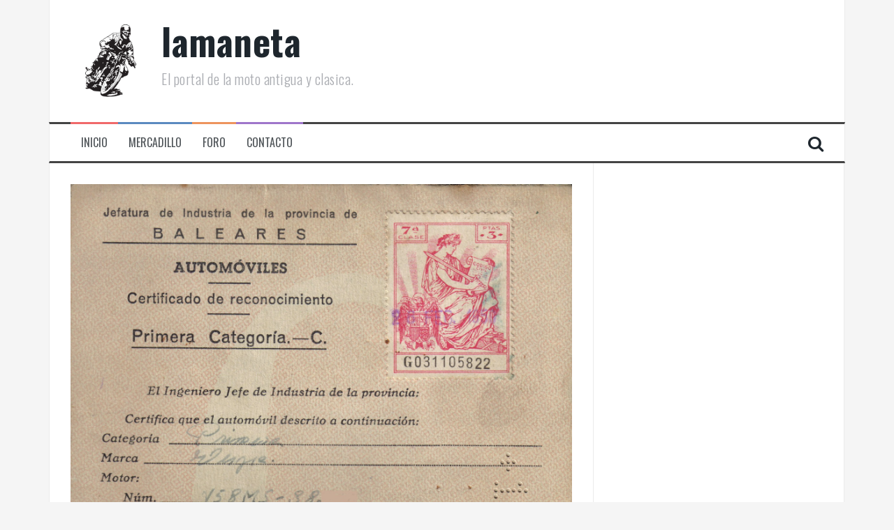

--- FILE ---
content_type: text/html; charset=UTF-8
request_url: https://lamaneta.com/web/vespa-125-n-1958/
body_size: 54382
content:
<!DOCTYPE html>
<html lang="es">
<head>
<meta charset="UTF-8">
<meta name="viewport" content="width=device-width, initial-scale=1">
<link rel="profile" href="http://gmpg.org/xfn/11">
<link rel="pingback" href="https://lamaneta.com/web/xmlrpc.php">

<meta name='robots' content='index, follow, max-image-preview:large, max-snippet:-1, max-video-preview:-1' />
	<style>img:is([sizes="auto" i], [sizes^="auto," i]) { contain-intrinsic-size: 3000px 1500px }</style>
	
	<!-- This site is optimized with the Yoast SEO plugin v26.8 - https://yoast.com/product/yoast-seo-wordpress/ -->
	<title>Vespa 125 N, 1958 - lamaneta</title>
	<link rel="canonical" href="https://lamaneta.com/web/vespa-125-n-1958/" />
	<meta property="og:locale" content="es_ES" />
	<meta property="og:type" content="article" />
	<meta property="og:title" content="Vespa 125 N, 1958 - lamaneta" />
	<meta property="og:description" content="Vespa 125 N, 1958 Le puede interesar:Montesa Brio 110Benelli 500 LSLambretta 150 1958MV 150Guzzi 1000 SPDucati 250 Road 1977M.V. Augusta D.T. 235Laverda 1200Moto Guzzi V50 IIIMoto Morini Dart de 350cc y de 1990Montesa Cota 348OSSA 350 TR 1980" />
	<meta property="og:url" content="https://lamaneta.com/web/vespa-125-n-1958/" />
	<meta property="og:site_name" content="lamaneta" />
	<meta property="article:published_time" content="2012-07-04T18:50:29+00:00" />
	<meta property="og:image" content="https://lamaneta.com/web/wp-content/uploads/2012/07/Vespa-125-N-1958.jpg" />
	<meta property="og:image:width" content="1576" />
	<meta property="og:image:height" content="2286" />
	<meta property="og:image:type" content="image/jpeg" />
	<meta name="author" content="montesista" />
	<meta name="twitter:card" content="summary_large_image" />
	<meta name="twitter:label1" content="Escrito por" />
	<meta name="twitter:data1" content="montesista" />
	<script type="application/ld+json" class="yoast-schema-graph">{"@context":"https://schema.org","@graph":[{"@type":"Article","@id":"https://lamaneta.com/web/vespa-125-n-1958/#article","isPartOf":{"@id":"https://lamaneta.com/web/vespa-125-n-1958/"},"author":{"name":"montesista","@id":"https://lamaneta.com/web/#/schema/person/c615c3f3ebd74ef8eded57c9b5b71be6"},"headline":"Vespa 125 N, 1958","datePublished":"2012-07-04T18:50:29+00:00","mainEntityOfPage":{"@id":"https://lamaneta.com/web/vespa-125-n-1958/"},"wordCount":4,"image":{"@id":"https://lamaneta.com/web/vespa-125-n-1958/#primaryimage"},"thumbnailUrl":"https://lamaneta.com/web/wp-content/uploads/2012/07/Vespa-125-N-1958.jpg","keywords":["1958","Vespa 125 N"],"articleSection":["Fichas tecnicas"],"inLanguage":"es"},{"@type":"WebPage","@id":"https://lamaneta.com/web/vespa-125-n-1958/","url":"https://lamaneta.com/web/vespa-125-n-1958/","name":"Vespa 125 N, 1958 - lamaneta","isPartOf":{"@id":"https://lamaneta.com/web/#website"},"primaryImageOfPage":{"@id":"https://lamaneta.com/web/vespa-125-n-1958/#primaryimage"},"image":{"@id":"https://lamaneta.com/web/vespa-125-n-1958/#primaryimage"},"thumbnailUrl":"https://lamaneta.com/web/wp-content/uploads/2012/07/Vespa-125-N-1958.jpg","datePublished":"2012-07-04T18:50:29+00:00","author":{"@id":"https://lamaneta.com/web/#/schema/person/c615c3f3ebd74ef8eded57c9b5b71be6"},"breadcrumb":{"@id":"https://lamaneta.com/web/vespa-125-n-1958/#breadcrumb"},"inLanguage":"es","potentialAction":[{"@type":"ReadAction","target":["https://lamaneta.com/web/vespa-125-n-1958/"]}]},{"@type":"ImageObject","inLanguage":"es","@id":"https://lamaneta.com/web/vespa-125-n-1958/#primaryimage","url":"https://lamaneta.com/web/wp-content/uploads/2012/07/Vespa-125-N-1958.jpg","contentUrl":"https://lamaneta.com/web/wp-content/uploads/2012/07/Vespa-125-N-1958.jpg","width":"1576","height":"2286"},{"@type":"BreadcrumbList","@id":"https://lamaneta.com/web/vespa-125-n-1958/#breadcrumb","itemListElement":[{"@type":"ListItem","position":1,"name":"Portada","item":"https://lamaneta.com/web/"},{"@type":"ListItem","position":2,"name":"Vespa 125 N, 1958"}]},{"@type":"WebSite","@id":"https://lamaneta.com/web/#website","url":"https://lamaneta.com/web/","name":"lamaneta","description":"El portal de la moto antigua y clasica.","potentialAction":[{"@type":"SearchAction","target":{"@type":"EntryPoint","urlTemplate":"https://lamaneta.com/web/?s={search_term_string}"},"query-input":{"@type":"PropertyValueSpecification","valueRequired":true,"valueName":"search_term_string"}}],"inLanguage":"es"},{"@type":"Person","@id":"https://lamaneta.com/web/#/schema/person/c615c3f3ebd74ef8eded57c9b5b71be6","name":"montesista","image":{"@type":"ImageObject","inLanguage":"es","@id":"https://lamaneta.com/web/#/schema/person/image/","url":"https://secure.gravatar.com/avatar/6d68c86c57cfb5bc6f330fb377fef5a9?s=96&d=mm&r=g","contentUrl":"https://secure.gravatar.com/avatar/6d68c86c57cfb5bc6f330fb377fef5a9?s=96&d=mm&r=g","caption":"montesista"},"url":"https://lamaneta.com/web/author/montesista/"}]}</script>
	<!-- / Yoast SEO plugin. -->


<link rel='dns-prefetch' href='//secure.gravatar.com' />
<link rel='dns-prefetch' href='//stats.wp.com' />
<link rel='dns-prefetch' href='//fonts.googleapis.com' />
<link rel='dns-prefetch' href='//v0.wordpress.com' />
<link rel="alternate" type="application/rss+xml" title="lamaneta &raquo; Feed" href="https://lamaneta.com/web/feed/" />
<link rel="alternate" type="application/rss+xml" title="lamaneta &raquo; Feed de los comentarios" href="https://lamaneta.com/web/comments/feed/" />
<script type="text/javascript">
/* <![CDATA[ */
window._wpemojiSettings = {"baseUrl":"https:\/\/s.w.org\/images\/core\/emoji\/15.0.3\/72x72\/","ext":".png","svgUrl":"https:\/\/s.w.org\/images\/core\/emoji\/15.0.3\/svg\/","svgExt":".svg","source":{"concatemoji":"https:\/\/lamaneta.com\/web\/wp-includes\/js\/wp-emoji-release.min.js?ver=02d66648ba72d5281ded4fb76aaa5b3b"}};
/*! This file is auto-generated */
!function(i,n){var o,s,e;function c(e){try{var t={supportTests:e,timestamp:(new Date).valueOf()};sessionStorage.setItem(o,JSON.stringify(t))}catch(e){}}function p(e,t,n){e.clearRect(0,0,e.canvas.width,e.canvas.height),e.fillText(t,0,0);var t=new Uint32Array(e.getImageData(0,0,e.canvas.width,e.canvas.height).data),r=(e.clearRect(0,0,e.canvas.width,e.canvas.height),e.fillText(n,0,0),new Uint32Array(e.getImageData(0,0,e.canvas.width,e.canvas.height).data));return t.every(function(e,t){return e===r[t]})}function u(e,t,n){switch(t){case"flag":return n(e,"\ud83c\udff3\ufe0f\u200d\u26a7\ufe0f","\ud83c\udff3\ufe0f\u200b\u26a7\ufe0f")?!1:!n(e,"\ud83c\uddfa\ud83c\uddf3","\ud83c\uddfa\u200b\ud83c\uddf3")&&!n(e,"\ud83c\udff4\udb40\udc67\udb40\udc62\udb40\udc65\udb40\udc6e\udb40\udc67\udb40\udc7f","\ud83c\udff4\u200b\udb40\udc67\u200b\udb40\udc62\u200b\udb40\udc65\u200b\udb40\udc6e\u200b\udb40\udc67\u200b\udb40\udc7f");case"emoji":return!n(e,"\ud83d\udc26\u200d\u2b1b","\ud83d\udc26\u200b\u2b1b")}return!1}function f(e,t,n){var r="undefined"!=typeof WorkerGlobalScope&&self instanceof WorkerGlobalScope?new OffscreenCanvas(300,150):i.createElement("canvas"),a=r.getContext("2d",{willReadFrequently:!0}),o=(a.textBaseline="top",a.font="600 32px Arial",{});return e.forEach(function(e){o[e]=t(a,e,n)}),o}function t(e){var t=i.createElement("script");t.src=e,t.defer=!0,i.head.appendChild(t)}"undefined"!=typeof Promise&&(o="wpEmojiSettingsSupports",s=["flag","emoji"],n.supports={everything:!0,everythingExceptFlag:!0},e=new Promise(function(e){i.addEventListener("DOMContentLoaded",e,{once:!0})}),new Promise(function(t){var n=function(){try{var e=JSON.parse(sessionStorage.getItem(o));if("object"==typeof e&&"number"==typeof e.timestamp&&(new Date).valueOf()<e.timestamp+604800&&"object"==typeof e.supportTests)return e.supportTests}catch(e){}return null}();if(!n){if("undefined"!=typeof Worker&&"undefined"!=typeof OffscreenCanvas&&"undefined"!=typeof URL&&URL.createObjectURL&&"undefined"!=typeof Blob)try{var e="postMessage("+f.toString()+"("+[JSON.stringify(s),u.toString(),p.toString()].join(",")+"));",r=new Blob([e],{type:"text/javascript"}),a=new Worker(URL.createObjectURL(r),{name:"wpTestEmojiSupports"});return void(a.onmessage=function(e){c(n=e.data),a.terminate(),t(n)})}catch(e){}c(n=f(s,u,p))}t(n)}).then(function(e){for(var t in e)n.supports[t]=e[t],n.supports.everything=n.supports.everything&&n.supports[t],"flag"!==t&&(n.supports.everythingExceptFlag=n.supports.everythingExceptFlag&&n.supports[t]);n.supports.everythingExceptFlag=n.supports.everythingExceptFlag&&!n.supports.flag,n.DOMReady=!1,n.readyCallback=function(){n.DOMReady=!0}}).then(function(){return e}).then(function(){var e;n.supports.everything||(n.readyCallback(),(e=n.source||{}).concatemoji?t(e.concatemoji):e.wpemoji&&e.twemoji&&(t(e.twemoji),t(e.wpemoji)))}))}((window,document),window._wpemojiSettings);
/* ]]> */
</script>
<style id='wp-emoji-styles-inline-css' type='text/css'>

	img.wp-smiley, img.emoji {
		display: inline !important;
		border: none !important;
		box-shadow: none !important;
		height: 1em !important;
		width: 1em !important;
		margin: 0 0.07em !important;
		vertical-align: -0.1em !important;
		background: none !important;
		padding: 0 !important;
	}
</style>
<link rel='stylesheet' id='wp-block-library-css' href='https://lamaneta.com/web/wp-includes/css/dist/block-library/style.min.css?ver=02d66648ba72d5281ded4fb76aaa5b3b' type='text/css' media='all' />
<link rel='stylesheet' id='mediaelement-css' href='https://lamaneta.com/web/wp-includes/js/mediaelement/mediaelementplayer-legacy.min.css?ver=4.2.17' type='text/css' media='all' />
<link rel='stylesheet' id='wp-mediaelement-css' href='https://lamaneta.com/web/wp-includes/js/mediaelement/wp-mediaelement.min.css?ver=02d66648ba72d5281ded4fb76aaa5b3b' type='text/css' media='all' />
<style id='jetpack-sharing-buttons-style-inline-css' type='text/css'>
.jetpack-sharing-buttons__services-list{display:flex;flex-direction:row;flex-wrap:wrap;gap:0;list-style-type:none;margin:5px;padding:0}.jetpack-sharing-buttons__services-list.has-small-icon-size{font-size:12px}.jetpack-sharing-buttons__services-list.has-normal-icon-size{font-size:16px}.jetpack-sharing-buttons__services-list.has-large-icon-size{font-size:24px}.jetpack-sharing-buttons__services-list.has-huge-icon-size{font-size:36px}@media print{.jetpack-sharing-buttons__services-list{display:none!important}}.editor-styles-wrapper .wp-block-jetpack-sharing-buttons{gap:0;padding-inline-start:0}ul.jetpack-sharing-buttons__services-list.has-background{padding:1.25em 2.375em}
</style>
<style id='classic-theme-styles-inline-css' type='text/css'>
/*! This file is auto-generated */
.wp-block-button__link{color:#fff;background-color:#32373c;border-radius:9999px;box-shadow:none;text-decoration:none;padding:calc(.667em + 2px) calc(1.333em + 2px);font-size:1.125em}.wp-block-file__button{background:#32373c;color:#fff;text-decoration:none}
</style>
<style id='global-styles-inline-css' type='text/css'>
:root{--wp--preset--aspect-ratio--square: 1;--wp--preset--aspect-ratio--4-3: 4/3;--wp--preset--aspect-ratio--3-4: 3/4;--wp--preset--aspect-ratio--3-2: 3/2;--wp--preset--aspect-ratio--2-3: 2/3;--wp--preset--aspect-ratio--16-9: 16/9;--wp--preset--aspect-ratio--9-16: 9/16;--wp--preset--color--black: #000000;--wp--preset--color--cyan-bluish-gray: #abb8c3;--wp--preset--color--white: #ffffff;--wp--preset--color--pale-pink: #f78da7;--wp--preset--color--vivid-red: #cf2e2e;--wp--preset--color--luminous-vivid-orange: #ff6900;--wp--preset--color--luminous-vivid-amber: #fcb900;--wp--preset--color--light-green-cyan: #7bdcb5;--wp--preset--color--vivid-green-cyan: #00d084;--wp--preset--color--pale-cyan-blue: #8ed1fc;--wp--preset--color--vivid-cyan-blue: #0693e3;--wp--preset--color--vivid-purple: #9b51e0;--wp--preset--gradient--vivid-cyan-blue-to-vivid-purple: linear-gradient(135deg,rgba(6,147,227,1) 0%,rgb(155,81,224) 100%);--wp--preset--gradient--light-green-cyan-to-vivid-green-cyan: linear-gradient(135deg,rgb(122,220,180) 0%,rgb(0,208,130) 100%);--wp--preset--gradient--luminous-vivid-amber-to-luminous-vivid-orange: linear-gradient(135deg,rgba(252,185,0,1) 0%,rgba(255,105,0,1) 100%);--wp--preset--gradient--luminous-vivid-orange-to-vivid-red: linear-gradient(135deg,rgba(255,105,0,1) 0%,rgb(207,46,46) 100%);--wp--preset--gradient--very-light-gray-to-cyan-bluish-gray: linear-gradient(135deg,rgb(238,238,238) 0%,rgb(169,184,195) 100%);--wp--preset--gradient--cool-to-warm-spectrum: linear-gradient(135deg,rgb(74,234,220) 0%,rgb(151,120,209) 20%,rgb(207,42,186) 40%,rgb(238,44,130) 60%,rgb(251,105,98) 80%,rgb(254,248,76) 100%);--wp--preset--gradient--blush-light-purple: linear-gradient(135deg,rgb(255,206,236) 0%,rgb(152,150,240) 100%);--wp--preset--gradient--blush-bordeaux: linear-gradient(135deg,rgb(254,205,165) 0%,rgb(254,45,45) 50%,rgb(107,0,62) 100%);--wp--preset--gradient--luminous-dusk: linear-gradient(135deg,rgb(255,203,112) 0%,rgb(199,81,192) 50%,rgb(65,88,208) 100%);--wp--preset--gradient--pale-ocean: linear-gradient(135deg,rgb(255,245,203) 0%,rgb(182,227,212) 50%,rgb(51,167,181) 100%);--wp--preset--gradient--electric-grass: linear-gradient(135deg,rgb(202,248,128) 0%,rgb(113,206,126) 100%);--wp--preset--gradient--midnight: linear-gradient(135deg,rgb(2,3,129) 0%,rgb(40,116,252) 100%);--wp--preset--font-size--small: 13px;--wp--preset--font-size--medium: 20px;--wp--preset--font-size--large: 36px;--wp--preset--font-size--x-large: 42px;--wp--preset--spacing--20: 0.44rem;--wp--preset--spacing--30: 0.67rem;--wp--preset--spacing--40: 1rem;--wp--preset--spacing--50: 1.5rem;--wp--preset--spacing--60: 2.25rem;--wp--preset--spacing--70: 3.38rem;--wp--preset--spacing--80: 5.06rem;--wp--preset--shadow--natural: 6px 6px 9px rgba(0, 0, 0, 0.2);--wp--preset--shadow--deep: 12px 12px 50px rgba(0, 0, 0, 0.4);--wp--preset--shadow--sharp: 6px 6px 0px rgba(0, 0, 0, 0.2);--wp--preset--shadow--outlined: 6px 6px 0px -3px rgba(255, 255, 255, 1), 6px 6px rgba(0, 0, 0, 1);--wp--preset--shadow--crisp: 6px 6px 0px rgba(0, 0, 0, 1);}:where(.is-layout-flex){gap: 0.5em;}:where(.is-layout-grid){gap: 0.5em;}body .is-layout-flex{display: flex;}.is-layout-flex{flex-wrap: wrap;align-items: center;}.is-layout-flex > :is(*, div){margin: 0;}body .is-layout-grid{display: grid;}.is-layout-grid > :is(*, div){margin: 0;}:where(.wp-block-columns.is-layout-flex){gap: 2em;}:where(.wp-block-columns.is-layout-grid){gap: 2em;}:where(.wp-block-post-template.is-layout-flex){gap: 1.25em;}:where(.wp-block-post-template.is-layout-grid){gap: 1.25em;}.has-black-color{color: var(--wp--preset--color--black) !important;}.has-cyan-bluish-gray-color{color: var(--wp--preset--color--cyan-bluish-gray) !important;}.has-white-color{color: var(--wp--preset--color--white) !important;}.has-pale-pink-color{color: var(--wp--preset--color--pale-pink) !important;}.has-vivid-red-color{color: var(--wp--preset--color--vivid-red) !important;}.has-luminous-vivid-orange-color{color: var(--wp--preset--color--luminous-vivid-orange) !important;}.has-luminous-vivid-amber-color{color: var(--wp--preset--color--luminous-vivid-amber) !important;}.has-light-green-cyan-color{color: var(--wp--preset--color--light-green-cyan) !important;}.has-vivid-green-cyan-color{color: var(--wp--preset--color--vivid-green-cyan) !important;}.has-pale-cyan-blue-color{color: var(--wp--preset--color--pale-cyan-blue) !important;}.has-vivid-cyan-blue-color{color: var(--wp--preset--color--vivid-cyan-blue) !important;}.has-vivid-purple-color{color: var(--wp--preset--color--vivid-purple) !important;}.has-black-background-color{background-color: var(--wp--preset--color--black) !important;}.has-cyan-bluish-gray-background-color{background-color: var(--wp--preset--color--cyan-bluish-gray) !important;}.has-white-background-color{background-color: var(--wp--preset--color--white) !important;}.has-pale-pink-background-color{background-color: var(--wp--preset--color--pale-pink) !important;}.has-vivid-red-background-color{background-color: var(--wp--preset--color--vivid-red) !important;}.has-luminous-vivid-orange-background-color{background-color: var(--wp--preset--color--luminous-vivid-orange) !important;}.has-luminous-vivid-amber-background-color{background-color: var(--wp--preset--color--luminous-vivid-amber) !important;}.has-light-green-cyan-background-color{background-color: var(--wp--preset--color--light-green-cyan) !important;}.has-vivid-green-cyan-background-color{background-color: var(--wp--preset--color--vivid-green-cyan) !important;}.has-pale-cyan-blue-background-color{background-color: var(--wp--preset--color--pale-cyan-blue) !important;}.has-vivid-cyan-blue-background-color{background-color: var(--wp--preset--color--vivid-cyan-blue) !important;}.has-vivid-purple-background-color{background-color: var(--wp--preset--color--vivid-purple) !important;}.has-black-border-color{border-color: var(--wp--preset--color--black) !important;}.has-cyan-bluish-gray-border-color{border-color: var(--wp--preset--color--cyan-bluish-gray) !important;}.has-white-border-color{border-color: var(--wp--preset--color--white) !important;}.has-pale-pink-border-color{border-color: var(--wp--preset--color--pale-pink) !important;}.has-vivid-red-border-color{border-color: var(--wp--preset--color--vivid-red) !important;}.has-luminous-vivid-orange-border-color{border-color: var(--wp--preset--color--luminous-vivid-orange) !important;}.has-luminous-vivid-amber-border-color{border-color: var(--wp--preset--color--luminous-vivid-amber) !important;}.has-light-green-cyan-border-color{border-color: var(--wp--preset--color--light-green-cyan) !important;}.has-vivid-green-cyan-border-color{border-color: var(--wp--preset--color--vivid-green-cyan) !important;}.has-pale-cyan-blue-border-color{border-color: var(--wp--preset--color--pale-cyan-blue) !important;}.has-vivid-cyan-blue-border-color{border-color: var(--wp--preset--color--vivid-cyan-blue) !important;}.has-vivid-purple-border-color{border-color: var(--wp--preset--color--vivid-purple) !important;}.has-vivid-cyan-blue-to-vivid-purple-gradient-background{background: var(--wp--preset--gradient--vivid-cyan-blue-to-vivid-purple) !important;}.has-light-green-cyan-to-vivid-green-cyan-gradient-background{background: var(--wp--preset--gradient--light-green-cyan-to-vivid-green-cyan) !important;}.has-luminous-vivid-amber-to-luminous-vivid-orange-gradient-background{background: var(--wp--preset--gradient--luminous-vivid-amber-to-luminous-vivid-orange) !important;}.has-luminous-vivid-orange-to-vivid-red-gradient-background{background: var(--wp--preset--gradient--luminous-vivid-orange-to-vivid-red) !important;}.has-very-light-gray-to-cyan-bluish-gray-gradient-background{background: var(--wp--preset--gradient--very-light-gray-to-cyan-bluish-gray) !important;}.has-cool-to-warm-spectrum-gradient-background{background: var(--wp--preset--gradient--cool-to-warm-spectrum) !important;}.has-blush-light-purple-gradient-background{background: var(--wp--preset--gradient--blush-light-purple) !important;}.has-blush-bordeaux-gradient-background{background: var(--wp--preset--gradient--blush-bordeaux) !important;}.has-luminous-dusk-gradient-background{background: var(--wp--preset--gradient--luminous-dusk) !important;}.has-pale-ocean-gradient-background{background: var(--wp--preset--gradient--pale-ocean) !important;}.has-electric-grass-gradient-background{background: var(--wp--preset--gradient--electric-grass) !important;}.has-midnight-gradient-background{background: var(--wp--preset--gradient--midnight) !important;}.has-small-font-size{font-size: var(--wp--preset--font-size--small) !important;}.has-medium-font-size{font-size: var(--wp--preset--font-size--medium) !important;}.has-large-font-size{font-size: var(--wp--preset--font-size--large) !important;}.has-x-large-font-size{font-size: var(--wp--preset--font-size--x-large) !important;}
:where(.wp-block-post-template.is-layout-flex){gap: 1.25em;}:where(.wp-block-post-template.is-layout-grid){gap: 1.25em;}
:where(.wp-block-columns.is-layout-flex){gap: 2em;}:where(.wp-block-columns.is-layout-grid){gap: 2em;}
:root :where(.wp-block-pullquote){font-size: 1.5em;line-height: 1.6;}
</style>
<link rel='stylesheet' id='flymag-bootstrap-css' href='https://lamaneta.com/web/wp-content/themes/flymag/bootstrap/css/bootstrap.min.css?ver=1' type='text/css' media='all' />
<link rel='stylesheet' id='flymag-body-fonts-css' href='//fonts.googleapis.com/css?family=Roboto%3A400%2C400italic%2C700%2C700italic&#038;ver=02d66648ba72d5281ded4fb76aaa5b3b' type='text/css' media='all' />
<link rel='stylesheet' id='flymag-headings-fonts-css' href='//fonts.googleapis.com/css?family=Oswald%3A400%2C300%2C700&#038;ver=02d66648ba72d5281ded4fb76aaa5b3b' type='text/css' media='all' />
<link rel='stylesheet' id='flymag-style-css' href='https://lamaneta.com/web/wp-content/themes/flymag/style.css?ver=02d66648ba72d5281ded4fb76aaa5b3b' type='text/css' media='all' />
<style id='flymag-style-inline-css' type='text/css'>
.social-navigation li:hover > a::before, a, a:hover, a:focus, a:active { color:}
.custom-menu-item-1:hover, .custom-menu-item-1 .sub-menu, .ticker-info, button, .button, input[type="button"], input[type="reset"], input[type="submit"] { background-color:}
.custom-menu-item-1 { border-color:}
.custom-menu-item-2:hover, .custom-menu-item-2 .sub-menu { background-color:}
.custom-menu-item-2 { border-color:}
.custom-menu-item-3:hover, .custom-menu-item-3 .sub-menu { background-color:}
.custom-menu-item-3 { border-color:}
.custom-menu-item-4:hover, .custom-menu-item-4 .sub-menu { background-color:}
.custom-menu-item-4 { border-color:}
.custom-menu-item-0:hover, .custom-menu-item-0 .sub-menu { background-color:}
.custom-menu-item-0 { border-color:}
.site-branding { background-color:}
.news-ticker { background-color:}
.site-title a, .site-title a:hover { color:}
.site-description { color:}
.main-navigation { background-color:}
.main-navigation a, .main-navigation li::before { color:}
body { color:}
.widget-area .widget, .widget-area .widget a { color:}
.site-footer, .footer-widget-area { background-color:}
.site-logo { max-width:115px; }

</style>
<link rel='stylesheet' id='flymag-font-awesome-css' href='https://lamaneta.com/web/wp-content/themes/flymag/fonts/font-awesome.min.css?ver=02d66648ba72d5281ded4fb76aaa5b3b' type='text/css' media='all' />
<link rel='stylesheet' id='jetpack-subscriptions-css' href='https://lamaneta.com/web/wp-content/plugins/jetpack/_inc/build/subscriptions/subscriptions.min.css?ver=15.4' type='text/css' media='all' />
<script type="text/javascript" src="https://lamaneta.com/web/wp-content/plugins/related-posts-thumbnails/assets/js/front.min.js?ver=4.3.1" id="rpt_front_style-js"></script>
<script type="text/javascript" src="https://lamaneta.com/web/wp-includes/js/jquery/jquery.min.js?ver=3.7.1" id="jquery-core-js"></script>
<script type="text/javascript" src="https://lamaneta.com/web/wp-includes/js/jquery/jquery-migrate.min.js?ver=3.4.1" id="jquery-migrate-js"></script>
<script type="text/javascript" src="https://lamaneta.com/web/wp-content/plugins/related-posts-thumbnails/assets/js/lazy-load.js?ver=4.3.1" id="rpt-lazy-load-js"></script>
<script type="text/javascript" src="https://lamaneta.com/web/wp-content/themes/flymag/js/jquery.fitvids.js?ver=1" id="flymag-fitvids-js"></script>
<script type="text/javascript" src="https://lamaneta.com/web/wp-content/themes/flymag/js/jquery.slicknav.min.js?ver=1" id="flymag-slicknav-js"></script>
<script type="text/javascript" src="https://lamaneta.com/web/wp-content/themes/flymag/js/jquery.easy-ticker.min.js?ver=1" id="flymag-ticker-js"></script>
<script type="text/javascript" src="https://lamaneta.com/web/wp-content/themes/flymag/js/wow.min.js?ver=1" id="flymag-animations-js"></script>
<script type="text/javascript" src="https://lamaneta.com/web/wp-content/themes/flymag/js/scripts.js?ver=1" id="flymag-scripts-js"></script>
<script type="text/javascript" src="https://lamaneta.com/web/wp-content/themes/flymag/js/owl.carousel.min.js?ver=1" id="flymag-owl-script-js"></script>
<script type="text/javascript" id="flymag-slider-init-js-extra">
/* <![CDATA[ */
var sliderOptions = {"slideshowspeed":"4000"};
/* ]]> */
</script>
<script type="text/javascript" src="https://lamaneta.com/web/wp-content/themes/flymag/js/slider-init.js?ver=1" id="flymag-slider-init-js"></script>
<link rel="https://api.w.org/" href="https://lamaneta.com/web/wp-json/" /><link rel="alternate" title="JSON" type="application/json" href="https://lamaneta.com/web/wp-json/wp/v2/posts/1384" /><link rel="EditURI" type="application/rsd+xml" title="RSD" href="https://lamaneta.com/web/xmlrpc.php?rsd" />

<link rel='shortlink' href='https://wp.me/p3xi0Q-mk' />
<link rel="alternate" title="oEmbed (JSON)" type="application/json+oembed" href="https://lamaneta.com/web/wp-json/oembed/1.0/embed?url=https%3A%2F%2Flamaneta.com%2Fweb%2Fvespa-125-n-1958%2F" />
<link rel="alternate" title="oEmbed (XML)" type="text/xml+oembed" href="https://lamaneta.com/web/wp-json/oembed/1.0/embed?url=https%3A%2F%2Flamaneta.com%2Fweb%2Fvespa-125-n-1958%2F&#038;format=xml" />
        <style>
            #related_posts_thumbnails li {
                border-right: 1px solid #DDDDDD;
                background-color: #FFFFFF            }

            #related_posts_thumbnails li:hover {
                background-color: #EEEEEF;
            }

            .relpost_content {
                font-size: 12px;
                color: #333333;
            }

            .relpost-block-single {
                background-color: #FFFFFF;
                border-right: 1px solid #DDDDDD;
                border-left: 1px solid #DDDDDD;
                margin-right: -1px;
            }

            .relpost-block-single:hover {
                background-color: #EEEEEF;
            }
        </style>

        	<style>img#wpstats{display:none}</style>
		<!--[if lt IE 9]>
<script src="https://lamaneta.com/web/wp-content/themes/flymag/js/html5shiv.js"></script>
<![endif]-->
</head>

<body class="post-template-default single single-post postid-1384 single-format-standard group-blog">
<div id="page" class="hfeed site">
	<a class="skip-link screen-reader-text" href="#content">Saltar al contenido</a>

	
	<header id="masthead" class="site-header container clearfix" role="banner">
		<div class="site-branding clearfix">
							<a href="https://lamaneta.com/web/" title="lamaneta"><img class="site-logo show-title" src="http://lamaneta.com/web/wp-content/uploads/2017/09/logocuadrado.jpg" alt="lamaneta" /></a>
				<h1 class="site-title"><a href="https://lamaneta.com/web/" rel="home">lamaneta</a></h1>
				<h2 class="site-description">El portal de la moto antigua y clasica.</h2>	        
					</div>
		<nav id="site-navigation" class="main-navigation" role="navigation">
			<div class="menu-menu-superior-container"><ul id="menu-menu-superior" class="menu"><li id="menu-item-24426" class="menu-item menu-item-type-post_type menu-item-object-page menu-item-home menu-item-24426 custom-menu-item-1"><a href="https://lamaneta.com/web/">Inicio</a></li>
<li id="menu-item-24452" class="menu-item menu-item-type-custom menu-item-object-custom menu-item-has-children menu-item-24452 custom-menu-item-2"><a href="http://www.lamaneta.org/mercadillo/soloconfotos.cgi">Mercadillo</a>
<ul class="sub-menu">
	<li id="menu-item-24437" class="menu-item menu-item-type-custom menu-item-object-custom menu-item-24437"><a href="http://www.lamaneta.org/mercadillo/addinicio.cgi">Añadir anuncio</a></li>
	<li id="menu-item-24425" class="menu-item menu-item-type-custom menu-item-object-custom menu-item-24425"><a href="http://www.lamaneta.org/mercadillo/soloconfotos.cgi">Venta de motos</a></li>
	<li id="menu-item-24424" class="menu-item menu-item-type-custom menu-item-object-custom menu-item-24424"><a href="http://www.lamaneta.org/mercadillo/ventasderecambio.cgi?inicio=4000">Venta de recambios</a></li>
</ul>
</li>
<li id="menu-item-4552" class="menu-item menu-item-type-custom menu-item-object-custom menu-item-has-children menu-item-4552 custom-menu-item-3"><a href="http://www.lamaneta.org/forolamaneta/">Foro</a>
<ul class="sub-menu">
	<li id="menu-item-24587" class="menu-item menu-item-type-custom menu-item-object-custom menu-item-24587"><a href="http://www.lamaneta.org/forolamaneta/">Foro</a></li>
	<li id="menu-item-24448" class="menu-item menu-item-type-custom menu-item-object-custom menu-item-24448"><a href="http://www.lamaneta.org/forolamaneta/search.php?search_id=unreadposts">Mensajes no leidos</a></li>
	<li id="menu-item-24449" class="menu-item menu-item-type-custom menu-item-object-custom menu-item-24449"><a href="http://www.lamaneta.org/forolamaneta/search.php?search_id=newposts">Últimos mensajes</a></li>
</ul>
</li>
<li id="menu-item-4651" class="menu-item menu-item-type-post_type menu-item-object-page menu-item-4651 custom-menu-item-4"><a href="https://lamaneta.com/web/contacto-2/">Contacto</a></li>
</ul></div>			<span class="search-toggle"><i class="fa fa-search"></i></span>
			
<div class="search-wrapper">
	<form role="search" method="get" class="flymag-search-form" action="https://lamaneta.com/web/">
		<span class="search-close"><i class="fa fa-times"></i></span>
		<label>
			<span class="screen-reader-text">Buscar:</span>
			<input type="search" class="search-field" placeholder="Escribe y pulsa enter" value="" name="s" title="Buscar:" />
		</label>
	</form>
</div>
	
		</nav><!-- #site-navigation -->
		<nav class="mobile-nav"></nav>
	</header><!-- #masthead -->

	<div id="content" class="site-content container clearfix">
	
	
	<div id="primary" class="content-area ">
		<main id="main" class="site-main" role="main">

		
			
<article id="post-1384" class="post-1384 post type-post status-publish format-standard has-post-thumbnail hentry category-fichas-tecnicas tag-422 tag-vespa-125-n">

			<div class="single-thumb">
			<img width="820" height="1189" src="https://lamaneta.com/web/wp-content/uploads/2012/07/Vespa-125-N-1958.jpg" class="attachment-entry-thumb size-entry-thumb wp-post-image" alt="" decoding="async" fetchpriority="high" srcset="https://lamaneta.com/web/wp-content/uploads/2012/07/Vespa-125-N-1958.jpg 1576w, https://lamaneta.com/web/wp-content/uploads/2012/07/Vespa-125-N-1958-206x300.jpg 206w, https://lamaneta.com/web/wp-content/uploads/2012/07/Vespa-125-N-1958-413x600.jpg 413w, https://lamaneta.com/web/wp-content/uploads/2012/07/Vespa-125-N-1958-800x1160.jpg 800w" sizes="(max-width: 820px) 100vw, 820px" />		</div>	
	
	<header class="entry-header">
		<h1 class="entry-title">Vespa 125 N, 1958</h1>
				<div class="entry-meta">
			<span class="posted-on"><i class="fa fa-calendar"></i> <a href="https://lamaneta.com/web/vespa-125-n-1958/" rel="bookmark"><time class="entry-date published updated" datetime="2012-07-04T18:50:29+00:00">julio 4, 2012</time></a></span><span class="byline"> <i class="fa fa-user"></i> <span class="author vcard"><a class="url fn n" href="https://lamaneta.com/web/author/montesista/">montesista</a></span></span>		</div><!-- .entry-meta -->
			</header><!-- .entry-header -->

	<div class="entry-content">
		<p>Vespa 125 N, 1958</p>
<p><a href="https://lamaneta.com/web/blog/2012/07/04/vespa-125-n-1958/vespa-125-n-1958/" rel="attachment wp-att-1386"><img decoding="async" class="alignnone size-large wp-image-1386" src="https://lamaneta.com/web/wp-content/uploads/2012/07/Vespa-125-N-1958-413x600.jpg" alt="" width="413" height="600" srcset="https://lamaneta.com/web/wp-content/uploads/2012/07/Vespa-125-N-1958-413x600.jpg 413w, https://lamaneta.com/web/wp-content/uploads/2012/07/Vespa-125-N-1958-206x300.jpg 206w, https://lamaneta.com/web/wp-content/uploads/2012/07/Vespa-125-N-1958-800x1160.jpg 800w, https://lamaneta.com/web/wp-content/uploads/2012/07/Vespa-125-N-1958.jpg 1576w" sizes="(max-width: 413px) 100vw, 413px" /></a></p>
<!-- relpost-thumb-wrapper --><div class="relpost-thumb-wrapper"><!-- filter-class --><div class="relpost-thumb-container"><style>.relpost-block-single-image, .relpost-post-image { margin-bottom: 10px; }</style><h3>Le puede interesar:</h3><div style="clear: both"></div><div style="clear: both"></div><!-- relpost-block-container --><div class="relpost-block-container relpost-block-column-layout" style="--relposth-columns: 3;--relposth-columns_t: 2; --relposth-columns_m: 2"><a href="https://lamaneta.com/web/bultaco-sherpa-t-74/"class="relpost-block-single" ><div class="relpost-custom-block-single"><div class="relpost-block-single-image rpt-lazyload" aria-hidden="true" role="img" data-bg="https://lamaneta.com/web/wp-content/uploads/2012/07/Sherpa-T-74-150x150.jpg" style="background: transparent no-repeat scroll 0% 0%; width: 150px; height: 150px; aspect-ratio: 1/1;"></div><div class="relpost-block-single-text"  style="height: 75px;font-family: Arial;  font-size: 12px;  color: #333333;"><h2 class="relpost_card_title">Bultaco Sherpa T-74</h2></div></div></a><a href="https://lamaneta.com/web/bmw-r755/"class="relpost-block-single" ><div class="relpost-custom-block-single"><div class="relpost-block-single-image rpt-lazyload" aria-hidden="true" role="img" data-bg="https://lamaneta.com/web/wp-content/uploads/2012/06/FTEC-BMW-R-75-5-150x150.jpg" style="background: transparent no-repeat scroll 0% 0%; width: 150px; height: 150px; aspect-ratio: 1/1;"></div><div class="relpost-block-single-text"  style="height: 75px;font-family: Arial;  font-size: 12px;  color: #333333;"><h2 class="relpost_card_title">BMW R75/5</h2></div></div></a><a href="https://lamaneta.com/web/montesa-cota-74/"class="relpost-block-single" ><div class="relpost-custom-block-single"><div class="relpost-block-single-image rpt-lazyload" aria-hidden="true" role="img" data-bg="https://lamaneta.com/web/wp-content/uploads/2012/06/Montesa-Cota-74-150x150.jpg" style="background: transparent no-repeat scroll 0% 0%; width: 150px; height: 150px; aspect-ratio: 1/1;"></div><div class="relpost-block-single-text"  style="height: 75px;font-family: Arial;  font-size: 12px;  color: #333333;"><h2 class="relpost_card_title">Montesa Cota 74</h2></div></div></a><a href="https://lamaneta.com/web/bultaco-sherpa-s125/"class="relpost-block-single" ><div class="relpost-custom-block-single"><div class="relpost-block-single-image rpt-lazyload" aria-hidden="true" role="img" data-bg="https://lamaneta.com/web/wp-content/uploads/2012/07/bultaco-Sherpa-S125-150x150.jpg" style="background: transparent no-repeat scroll 0% 0%; width: 150px; height: 150px; aspect-ratio: 1/1;"></div><div class="relpost-block-single-text"  style="height: 75px;font-family: Arial;  font-size: 12px;  color: #333333;"><h2 class="relpost_card_title">Bultaco Sherpa S125</h2></div></div></a><a href="https://lamaneta.com/web/bultaco-junior-74-de-1966/"class="relpost-block-single" ><div class="relpost-custom-block-single"><div class="relpost-block-single-image rpt-lazyload" aria-hidden="true" role="img" data-bg="https://lamaneta.com/web/wp-content/uploads/2012/07/ficha-tecnica-bultaco-junior-74-150x150.jpg" style="background: transparent no-repeat scroll 0% 0%; width: 150px; height: 150px; aspect-ratio: 1/1;"></div><div class="relpost-block-single-text"  style="height: 75px;font-family: Arial;  font-size: 12px;  color: #333333;"><h2 class="relpost_card_title">Bultaco Junior 74 de 1966</h2></div></div></a><a href="https://lamaneta.com/web/bultaco-frontera-250-mk11/"class="relpost-block-single" ><div class="relpost-custom-block-single"><div class="relpost-block-single-image rpt-lazyload" aria-hidden="true" role="img" data-bg="https://lamaneta.com/web/wp-content/uploads/2012/06/Bultaco-Frontera-250-MK11-150x150.jpg" style="background: transparent no-repeat scroll 0% 0%; width: 150px; height: 150px; aspect-ratio: 1/1;"></div><div class="relpost-block-single-text"  style="height: 75px;font-family: Arial;  font-size: 12px;  color: #333333;"><h2 class="relpost_card_title">Bultaco Frontera 250 MK11</h2></div></div></a><a href="https://lamaneta.com/web/ducati-160-1966/"class="relpost-block-single" ><div class="relpost-custom-block-single"><div class="relpost-block-single-image rpt-lazyload" aria-hidden="true" role="img" data-bg="https://lamaneta.com/web/wp-content/uploads/2012/06/Ducati-160-1966-1-150x150.jpg" style="background: transparent no-repeat scroll 0% 0%; width: 150px; height: 150px; aspect-ratio: 1/1;"></div><div class="relpost-block-single-text"  style="height: 75px;font-family: Arial;  font-size: 12px;  color: #333333;"><h2 class="relpost_card_title">Ducati 160 1966</h2></div></div></a><a href="https://lamaneta.com/web/bultaco-streaker-74/"class="relpost-block-single" ><div class="relpost-custom-block-single"><div class="relpost-block-single-image rpt-lazyload" aria-hidden="true" role="img" data-bg="https://lamaneta.com/web/wp-content/uploads/2012/06/Bultaco-Streaker-74-150x150.jpg" style="background: transparent no-repeat scroll 0% 0%; width: 150px; height: 150px; aspect-ratio: 1/1;"></div><div class="relpost-block-single-text"  style="height: 75px;font-family: Arial;  font-size: 12px;  color: #333333;"><h2 class="relpost_card_title">Bultaco Streaker 74</h2></div></div></a><a href="https://lamaneta.com/web/morini-312-standar/"class="relpost-block-single" ><div class="relpost-custom-block-single"><div class="relpost-block-single-image rpt-lazyload" aria-hidden="true" role="img" data-bg="https://lamaneta.com/web/wp-content/uploads/2012/07/Morini-312-Standar-150x150.jpg" style="background: transparent no-repeat scroll 0% 0%; width: 150px; height: 150px; aspect-ratio: 1/1;"></div><div class="relpost-block-single-text"  style="height: 75px;font-family: Arial;  font-size: 12px;  color: #333333;"><h2 class="relpost_card_title">Morini 312 standar</h2></div></div></a><a href="https://lamaneta.com/web/guzzi-t5/"class="relpost-block-single" ><div class="relpost-custom-block-single"><div class="relpost-block-single-image rpt-lazyload" aria-hidden="true" role="img" data-bg="https://lamaneta.com/web/wp-content/uploads/2012/06/Guzzi-T5-150x150.jpg" style="background: transparent no-repeat scroll 0% 0%; width: 150px; height: 150px; aspect-ratio: 1/1;"></div><div class="relpost-block-single-text"  style="height: 75px;font-family: Arial;  font-size: 12px;  color: #333333;"><h2 class="relpost_card_title">Guzzi T5</h2></div></div></a><a href="https://lamaneta.com/web/bultaco-matador-mk9/"class="relpost-block-single" ><div class="relpost-custom-block-single"><div class="relpost-block-single-image rpt-lazyload" aria-hidden="true" role="img" data-bg="https://lamaneta.com/web/wp-content/uploads/2012/06/Bultaco-Matador-MK9-150x150.jpg" style="background: transparent no-repeat scroll 0% 0%; width: 150px; height: 150px; aspect-ratio: 1/1;"></div><div class="relpost-block-single-text"  style="height: 75px;font-family: Arial;  font-size: 12px;  color: #333333;"><h2 class="relpost_card_title">Bultaco Matador MK9</h2></div></div></a><a href="https://lamaneta.com/web/morini-500-1980/"class="relpost-block-single" ><div class="relpost-custom-block-single"><div class="relpost-block-single-image rpt-lazyload" aria-hidden="true" role="img" data-bg="https://lamaneta.com/web/wp-content/uploads/2012/07/Morini-500-1980-150x150.jpg" style="background: transparent no-repeat scroll 0% 0%; width: 150px; height: 150px; aspect-ratio: 1/1;"></div><div class="relpost-block-single-text"  style="height: 75px;font-family: Arial;  font-size: 12px;  color: #333333;"><h2 class="relpost_card_title">Morini 500 1980</h2></div></div></a></div><!-- close relpost-block-container --><div style="clear: both"></div></div><!-- close filter class --></div><!-- close relpost-thumb-wrapper --><!-- Developer mode initialization; Version: ;4.3.1Relation: both; All categories: 1;Found 12 posts;Basic sizes;Got sizes 150x150;Post-thumbnails enabled in theme;Post has thumbnail 1377;Postthname: thumbnail;Using title with size 100. Using excerpt with size 0;Post-thumbnails enabled in theme;Post has thumbnail 603;Postthname: thumbnail;Using title with size 100. Using excerpt with size 0;Post-thumbnails enabled in theme;Post has thumbnail 751;Postthname: thumbnail;Using title with size 100. Using excerpt with size 0;Post-thumbnails enabled in theme;Post has thumbnail 1200;Postthname: thumbnail;Using title with size 100. Using excerpt with size 0;Post-thumbnails enabled in theme;Post has thumbnail 2301;Postthname: thumbnail;Using title with size 100. Using excerpt with size 0;Post-thumbnails enabled in theme;Post has thumbnail 495;Postthname: thumbnail;Using title with size 100. Using excerpt with size 0;Post-thumbnails enabled in theme;Post has thumbnail 575;Postthname: thumbnail;Using title with size 100. Using excerpt with size 0;Post-thumbnails enabled in theme;Post has thumbnail 555;Postthname: thumbnail;Using title with size 100. Using excerpt with size 0;Post-thumbnails enabled in theme;Post has thumbnail 1131;Postthname: thumbnail;Using title with size 100. Using excerpt with size 0;Post-thumbnails enabled in theme;Post has thumbnail 611;Postthname: thumbnail;Using title with size 100. Using excerpt with size 0;Post-thumbnails enabled in theme;Post has thumbnail 511;Postthname: thumbnail;Using title with size 100. Using excerpt with size 0;Post-thumbnails enabled in theme;Post has thumbnail 1136;Postthname: thumbnail;Using title with size 100. Using excerpt with size 0;Plugin execution time: 0.034582853317261 sec; -->			</div><!-- .entry-content -->

	<footer class="entry-footer">
		<i class="fa fa-folder"></i>&nbsp;<span class="cat-links"><a href="https://lamaneta.com/web/category/documentos/fichas-tecnicas/" rel="category tag">Fichas tecnicas</a></span><i class="fa fa-tags"></i>&nbsp;<span class="tags-links"><a href="https://lamaneta.com/web/tag/1958/" rel="tag">1958</a>, <a href="https://lamaneta.com/web/tag/vespa-125-n/" rel="tag">Vespa 125 N</a></span>	</footer><!-- .entry-footer -->
</article><!-- #post-## -->

					<nav class="navigation post-navigation clearfix" role="navigation">
			<h1 class="screen-reader-text">Navegación de entradas</h1>
			<div class="nav-links">
				<div class="nav-previous button"><a href="https://lamaneta.com/web/vespa-125-1968/" rel="prev"><span class="meta-nav">&larr;</span>&nbsp;Vespa 125, 1968</a></div><div class="nav-next button"><a href="https://lamaneta.com/web/vespa-150-s/" rel="next">Vespa 150 S&nbsp;<span class="meta-nav">&rarr;</span></a></div>			</div><!-- .nav-links -->
		</nav><!-- .navigation -->
		
			
		
		</main><!-- #main -->
	</div><!-- #primary -->


<div id="secondary" class="widget-area" role="complementary">
	<aside id="text-7" class="widget widget_text">			<div class="textwidget"><script async src="//pagead2.googlesyndication.com/pagead/js/adsbygoogle.js"></script>
<!-- Principipal 001 -->
<ins class="adsbygoogle"
     style="display:inline-block;width:300px;height:600px"
     data-ad-client="ca-pub-2643542936782028"
     data-ad-slot="7912025214"></ins>
<script>
(adsbygoogle = window.adsbygoogle || []).push({});
</script></div>
		</aside><aside id="categories-3" class="widget widget_categories"><h3 class="widget-title"><span>Categorías</span></h3>
			<ul>
					<li class="cat-item cat-item-108"><a href="https://lamaneta.com/web/category/articulos/">Articulos</a>
<ul class='children'>
	<li class="cat-item cat-item-346"><a href="https://lamaneta.com/web/category/articulos/articulos-articulos/">Articulos</a>
	<ul class='children'>
	<li class="cat-item cat-item-4470"><a href="https://lamaneta.com/web/category/articulos/articulos-articulos/electricidad-articulos-articulos/">Curso de electricidad</a>
</li>
	</ul>
</li>
	<li class="cat-item cat-item-66"><a href="https://lamaneta.com/web/category/articulos/articulos-breves/">Articulos breves</a>
</li>
	<li class="cat-item cat-item-4406"><a href="https://lamaneta.com/web/category/articulos/cursos-articulos/">Cursos On-Line</a>
</li>
	<li class="cat-item cat-item-2314"><a href="https://lamaneta.com/web/category/articulos/restaurando/">Empezando restauraciones</a>
</li>
	<li class="cat-item cat-item-356"><a href="https://lamaneta.com/web/category/articulos/marcas/">Marcas</a>
</li>
	<li class="cat-item cat-item-355"><a href="https://lamaneta.com/web/category/articulos/pilotos/">Pilotos</a>
</li>
	<li class="cat-item cat-item-331"><a href="https://lamaneta.com/web/category/articulos/reportajes/">Reportajes</a>
</li>
	<li class="cat-item cat-item-13"><a href="https://lamaneta.com/web/category/articulos/restauracion-2/">Restauracion</a>
</li>
	<li class="cat-item cat-item-4343"><a href="https://lamaneta.com/web/category/articulos/restaurando-articulos/">Restaurando&#8230;</a>
</li>
</ul>
</li>
	<li class="cat-item cat-item-136"><a href="https://lamaneta.com/web/category/documentos/">Documentos</a>
<ul class='children'>
	<li class="cat-item cat-item-305"><a href="https://lamaneta.com/web/category/documentos/anuncios/">Anuncios</a>
</li>
	<li class="cat-item cat-item-1484"><a href="https://lamaneta.com/web/category/documentos/articulos-antiguos/">Articulos antiguos</a>
</li>
	<li class="cat-item cat-item-137"><a href="https://lamaneta.com/web/category/documentos/catalogos/">Catalogos</a>
</li>
	<li class="cat-item cat-item-462"><a href="https://lamaneta.com/web/category/documentos/cine/">Cine con motos</a>
</li>
	<li class="cat-item cat-item-151"><a href="https://lamaneta.com/web/category/documentos/fichas-tecnicas/">Fichas tecnicas</a>
</li>
	<li class="cat-item cat-item-4029"><a href="https://lamaneta.com/web/category/documentos/humor/">Humor</a>
</li>
	<li class="cat-item cat-item-507"><a href="https://lamaneta.com/web/category/documentos/manuales-documentos/">Manuales</a>
</li>
	<li class="cat-item cat-item-17"><a href="https://lamaneta.com/web/category/documentos/multimedia/">Multimedia</a>
</li>
	<li class="cat-item cat-item-4316"><a href="https://lamaneta.com/web/category/documentos/chasis-documentos/">Núm. de Chasis</a>
	<ul class='children'>
	<li class="cat-item cat-item-4317"><a href="https://lamaneta.com/web/category/documentos/chasis-documentos/bultaco-chasis-documentos/">Bultaco</a>
</li>
	</ul>
</li>
	<li class="cat-item cat-item-2971"><a href="https://lamaneta.com/web/category/documentos/documentosotros/">Otros</a>
</li>
	<li class="cat-item cat-item-2530"><a href="https://lamaneta.com/web/category/documentos/patentes/">Patentes</a>
</li>
	<li class="cat-item cat-item-2084"><a href="https://lamaneta.com/web/category/documentos/tramites/">Tramites administrativos</a>
</li>
</ul>
</li>
	<li class="cat-item cat-item-3493"><a href="https://lamaneta.com/web/category/pita-2/">El blog del PITA</a>
<ul class='children'>
	<li class="cat-item cat-item-2757"><a href="https://lamaneta.com/web/category/pita-2/nosvisitan/">Nos visitan</a>
</li>
</ul>
</li>
	<li class="cat-item cat-item-1744"><a href="https://lamaneta.com/web/category/webs/">Enlaces a otras webs</a>
<ul class='children'>
	<li class="cat-item cat-item-2044"><a href="https://lamaneta.com/web/category/webs/blogs-y-webs-personales/">Blogs y webs personales</a>
</li>
	<li class="cat-item cat-item-18"><a href="https://lamaneta.com/web/category/webs/novedades/">Novedades</a>
</li>
	<li class="cat-item cat-item-12"><a href="https://lamaneta.com/web/category/webs/profesionales/">Webs comerciales</a>
</li>
</ul>
</li>
	<li class="cat-item cat-item-16"><a href="https://lamaneta.com/web/category/eventos/">Eventos</a>
<ul class='children'>
	<li class="cat-item cat-item-49"><a href="https://lamaneta.com/web/category/eventos/concentraciones/">Concentraciones</a>
</li>
	<li class="cat-item cat-item-47"><a href="https://lamaneta.com/web/category/eventos/ferias-y-mercadillos/">Ferias y mercadillos</a>
</li>
	<li class="cat-item cat-item-48"><a href="https://lamaneta.com/web/category/eventos/rutas/">Rutas</a>
</li>
</ul>
</li>
	<li class="cat-item cat-item-23"><a href="https://lamaneta.com/web/category/fotos/">Fotos</a>
<ul class='children'>
	<li class="cat-item cat-item-335"><a href="https://lamaneta.com/web/category/fotos/famosos/">Famosos en moto</a>
</li>
	<li class="cat-item cat-item-319"><a href="https://lamaneta.com/web/category/fotos/fotosviarias/">Fotos varias</a>
</li>
	<li class="cat-item cat-item-24"><a href="https://lamaneta.com/web/category/fotos/militares/">Motos militares</a>
</li>
	<li class="cat-item cat-item-107"><a href="https://lamaneta.com/web/category/fotos/nuestras-motos/">Nuestras motos</a>
</li>
	<li class="cat-item cat-item-103"><a href="https://lamaneta.com/web/category/fotos/nuestros-talleres/">Nuestros talleres</a>
</li>
</ul>
</li>
	<li class="cat-item cat-item-1"><a href="https://lamaneta.com/web/category/otras/">Otras&#8230;.</a>
</li>
			</ul>

			</aside><aside id="text-9" class="widget widget_text">			<div class="textwidget"><iframe src="https://www.youtube.com/embed/A8XRKXAWG_A" frameborder="0" allowfullscreen></iframe>
<br>
<a href="http://www.pasaron.com">Hotel Rural La Casa de Pasaron, tu hotel en la Vera de Plasencia, Extremadura. En pareja, en familia, con amigos, tu lugar de encuentro.
</a>
</div>
		</aside><aside id="text-5" class="widget widget_text"><h3 class="widget-title"><span>Canal Youtube de lamaneta</span></h3>			<div class="textwidget">Ayúdanos a mejorar, suscribete<br/>

<script src="https://apis.google.com/js/platform.js"></script>

<div class="g-ytsubscribe" data-channel="lamaneta" data-layout="default" data-count="undefined"></div>

<br/><br/>

Ultimos videos subidos... 

<br/><br/>
<iframe src="https://www.youtube.com/embed/videoseries?list=PLWKRTfrKJi-KVJb_SVpMFrKRzWGUQmyGk&amp;controls=0" frameborder="0" allowfullscreen></iframe>
										

<br/><br/></div>
		</aside><aside id="text-8" class="widget widget_text">			<div class="textwidget"><script async src="//pagead2.googlesyndication.com/pagead/js/adsbygoogle.js"></script>
<!-- Principipal 001 -->
<ins class="adsbygoogle"
     style="display:inline-block;width:300px;height:600px"
     data-ad-client="ca-pub-2643542936782028"
     data-ad-slot="7912025214"></ins>
<script>
(adsbygoogle = window.adsbygoogle || []).push({});
</script></div>
		</aside></div><!-- #secondary -->

	</div><!-- #content -->
			
<div id="sidebar-footer" class="footer-widget-area clearfix" role="complementary">
	<div class="container">
							<div class="sidebar-column col-md-4 col-sm-4">
				<aside id="blog_subscription-4" class="widget widget_blog_subscription jetpack_subscription_widget"><h3 class="widget-title">Suscríbete al blog por correo electrónico</h3>
			<div class="wp-block-jetpack-subscriptions__container">
			<form action="#" method="post" accept-charset="utf-8" id="subscribe-blog-blog_subscription-4"
				data-blog="52263076"
				data-post_access_level="everybody" >
									<div id="subscribe-text"><p>Introduce tu correo electrónico para suscribirte a este blog y recibir notificaciones de nuevas entradas.</p>
</div>
										<p id="subscribe-email">
						<label id="jetpack-subscribe-label"
							class="screen-reader-text"
							for="subscribe-field-blog_subscription-4">
							Dirección de email						</label>
						<input type="email" name="email" autocomplete="email" required="required"
																					value=""
							id="subscribe-field-blog_subscription-4"
							placeholder="Dirección de email"
						/>
					</p>

					<p id="subscribe-submit"
											>
						<input type="hidden" name="action" value="subscribe"/>
						<input type="hidden" name="source" value="https://lamaneta.com/web/vespa-125-n-1958/"/>
						<input type="hidden" name="sub-type" value="widget"/>
						<input type="hidden" name="redirect_fragment" value="subscribe-blog-blog_subscription-4"/>
						<input type="hidden" id="_wpnonce" name="_wpnonce" value="f48ef19381" /><input type="hidden" name="_wp_http_referer" value="/web/vespa-125-n-1958/" />						<button type="submit"
															class="wp-block-button__link"
																					name="jetpack_subscriptions_widget"
						>
							Suscribir						</button>
					</p>
							</form>
							<div class="wp-block-jetpack-subscriptions__subscount">
					Únete a otros 1.065 suscriptores				</div>
						</div>
			
</aside>			</div>
					<div class="sidebar-column col-md-4 col-sm-4">
				<aside id="text-6" class="widget widget_text">			<div class="textwidget"><a href="http://lamaneta.com/web/notas-legales/">Nota legal</a></div>
		</aside>			</div>
			</div>
</div>
	
	<footer id="colophon" class="site-footer" role="contentinfo">
		<div class="container">
			<div class="site-info col-md-6 col-sm-6">

				<a href="http://es.wordpress.org/" rel="nofollow">
					Funciona gracias a WordPress				</a>
				<span class="sep"> | </span>
				Tema: <a href="http://themeisle.com/themes/flymag/" rel="nofollow">FlyMag</a> por Themeisle.			</div><!-- .site-info -->
						<nav class="social-navigation col-md-6 col-sm-6 clearfix">
				<div class="menu-redes-sociales-container"><ul id="menu-redes-sociales" class="menu clearfix"><li id="menu-item-24460" class="menu-item menu-item-type-custom menu-item-object-custom menu-item-24460"><a href="https://plus.google.com/+LamanetaMotosweb"><span class="screen-reader-text">Google +</span></a></li>
<li id="menu-item-24461" class="menu-item menu-item-type-custom menu-item-object-custom menu-item-24461"><a href="https://www.instagram.com/lamaneta/"><span class="screen-reader-text">Instagram</span></a></li>
<li id="menu-item-24462" class="menu-item menu-item-type-custom menu-item-object-custom menu-item-24462"><a href="https://twitter.com/lamanetacom"><span class="screen-reader-text">Twitter</span></a></li>
<li id="menu-item-24463" class="menu-item menu-item-type-custom menu-item-object-custom menu-item-24463"><a href="https://www.youtube.com/c/lamanetamotosweb"><span class="screen-reader-text">Youtube</span></a></li>
</ul></div>			</nav>
					</div>
	</footer><!-- #colophon -->
</div><!-- #page -->

<script type="text/javascript" src="https://lamaneta.com/web/wp-content/themes/flymag/js/skip-link-focus-fix.js?ver=20130115" id="flymag-skip-link-focus-fix-js"></script>
<script type="text/javascript" id="jetpack-stats-js-before">
/* <![CDATA[ */
_stq = window._stq || [];
_stq.push([ "view", {"v":"ext","blog":"52263076","post":"1384","tz":"0","srv":"lamaneta.com","j":"1:15.4"} ]);
_stq.push([ "clickTrackerInit", "52263076", "1384" ]);
/* ]]> */
</script>
<script type="text/javascript" src="https://stats.wp.com/e-202604.js" id="jetpack-stats-js" defer="defer" data-wp-strategy="defer"></script>

</body>
</html>


--- FILE ---
content_type: text/html; charset=utf-8
request_url: https://accounts.google.com/o/oauth2/postmessageRelay?parent=https%3A%2F%2Flamaneta.com&jsh=m%3B%2F_%2Fscs%2Fabc-static%2F_%2Fjs%2Fk%3Dgapi.lb.en.2kN9-TZiXrM.O%2Fd%3D1%2Frs%3DAHpOoo_B4hu0FeWRuWHfxnZ3V0WubwN7Qw%2Fm%3D__features__
body_size: 160
content:
<!DOCTYPE html><html><head><title></title><meta http-equiv="content-type" content="text/html; charset=utf-8"><meta http-equiv="X-UA-Compatible" content="IE=edge"><meta name="viewport" content="width=device-width, initial-scale=1, minimum-scale=1, maximum-scale=1, user-scalable=0"><script src='https://ssl.gstatic.com/accounts/o/2580342461-postmessagerelay.js' nonce="3Hp_jscH6cXUhAED679DuA"></script></head><body><script type="text/javascript" src="https://apis.google.com/js/rpc:shindig_random.js?onload=init" nonce="3Hp_jscH6cXUhAED679DuA"></script></body></html>

--- FILE ---
content_type: text/html; charset=utf-8
request_url: https://www.google.com/recaptcha/api2/aframe
body_size: 266
content:
<!DOCTYPE HTML><html><head><meta http-equiv="content-type" content="text/html; charset=UTF-8"></head><body><script nonce="JszJhdQlXjQB3su2gcsaRA">/** Anti-fraud and anti-abuse applications only. See google.com/recaptcha */ try{var clients={'sodar':'https://pagead2.googlesyndication.com/pagead/sodar?'};window.addEventListener("message",function(a){try{if(a.source===window.parent){var b=JSON.parse(a.data);var c=clients[b['id']];if(c){var d=document.createElement('img');d.src=c+b['params']+'&rc='+(localStorage.getItem("rc::a")?sessionStorage.getItem("rc::b"):"");window.document.body.appendChild(d);sessionStorage.setItem("rc::e",parseInt(sessionStorage.getItem("rc::e")||0)+1);localStorage.setItem("rc::h",'1769284564842');}}}catch(b){}});window.parent.postMessage("_grecaptcha_ready", "*");}catch(b){}</script></body></html>